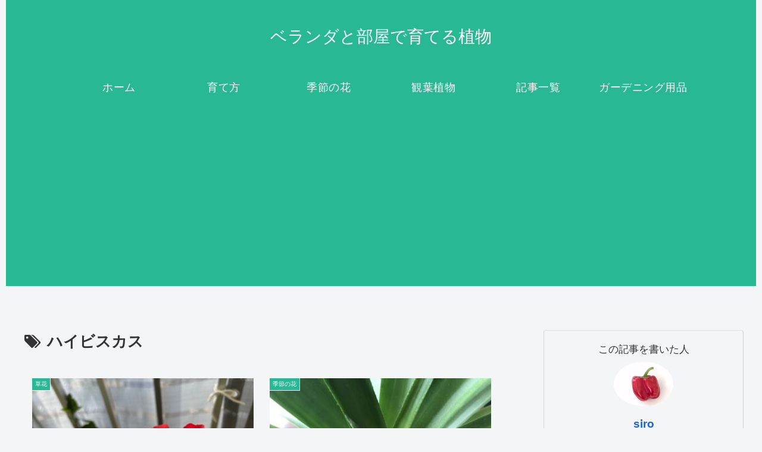

--- FILE ---
content_type: text/html; charset=utf-8
request_url: https://www.google.com/recaptcha/api2/aframe
body_size: 266
content:
<!DOCTYPE HTML><html><head><meta http-equiv="content-type" content="text/html; charset=UTF-8"></head><body><script nonce="F_RPdmSREh-AJBtYm2pAYQ">/** Anti-fraud and anti-abuse applications only. See google.com/recaptcha */ try{var clients={'sodar':'https://pagead2.googlesyndication.com/pagead/sodar?'};window.addEventListener("message",function(a){try{if(a.source===window.parent){var b=JSON.parse(a.data);var c=clients[b['id']];if(c){var d=document.createElement('img');d.src=c+b['params']+'&rc='+(localStorage.getItem("rc::a")?sessionStorage.getItem("rc::b"):"");window.document.body.appendChild(d);sessionStorage.setItem("rc::e",parseInt(sessionStorage.getItem("rc::e")||0)+1);localStorage.setItem("rc::h",'1762725317691');}}}catch(b){}});window.parent.postMessage("_grecaptcha_ready", "*");}catch(b){}</script></body></html>

--- FILE ---
content_type: application/javascript; charset=utf-8
request_url: https://fundingchoicesmessages.google.com/f/AGSKWxWkvlZ5QyxCc4etIkVFtUcumKFsyIA6xeLlsCrc-7X209MkqzB4H4roVO3PM7m9rmRckaSNVAcbNRo_iL3UbHTMUEURYCS0hwKUvD-89wr4Q_1jCjiG1IIYn-drX6NWZMCWOuzsaegCoMsIVbJLrorVh8CWgLsq0-fStHmE2bjrhskR1UnkF051rKll/_/sticky_ad./somaadscaleskyscraperscript./expop.js-ad.jpg?/adorika300.
body_size: -1281
content:
window['a161300b-7857-4713-a1d6-afe591d9be3c'] = true;